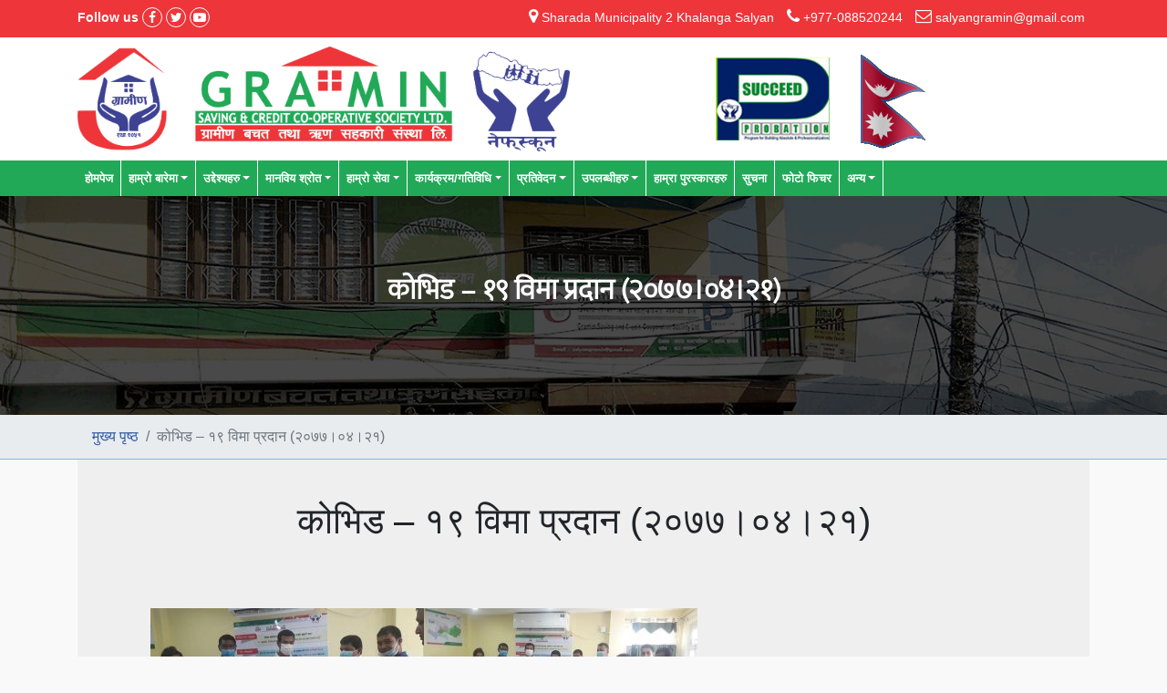

--- FILE ---
content_type: text/html; charset=UTF-8
request_url: https://graminsaccos.org.np/program_activity/%E0%A4%95%E0%A5%8B%E0%A4%AD%E0%A4%BF%E0%A4%A1-%E0%A5%A7%E0%A5%AF-%E0%A4%B5%E0%A4%BF%E0%A4%AE%E0%A4%BE-%E0%A4%AA%E0%A5%8D%E0%A4%B0%E0%A4%A6%E0%A4%BE%E0%A4%A8-%E0%A5%A8%E0%A5%A6%E0%A5%AD/
body_size: 10673
content:
<!doctype html>
<html lang="en">

<head>
  <!-- Required meta tags -->
  <meta charset="utf-8">
  <meta name="viewport" content="width=device-width, initial-scale=1, shrink-to-fit=no">
 <meta  name="simpledcver"  content="eyJ0eXAiOiJKV1QiLCJhbGciOiJIUzI1NiJ9.eyJkb21haW4iOiJncmFtaW5zYWNjb3Mub3JnLm5wIiwiZXhwIjoxNjU1MDc4NDAwfQ.DgFKtkueu9sw7r6dPiRmslBrM73xAu4RNYfTkSC737o">
  <!-- Bootstrap CSS -->
  <link rel="stylesheet" href="https://stackpath.bootstrapcdn.com/bootstrap/4.4.1/css/bootstrap.min.css"
    integrity="sha384-Vkoo8x4CGsO3+Hhxv8T/Q5PaXtkKtu6ug5TOeNV6gBiFeWPGFN9MuhOf23Q9Ifjh" crossorigin="anonymous">
  <!-- fontawesome icon css-->
  <link rel="stylesheet" href="https://stackpath.bootstrapcdn.com/font-awesome/4.7.0/css/font-awesome.min.css">
  <!-- carousel css -->
  <link rel="stylesheet" href="https://graminsaccos.org.np/wp-content/themes/sahakari/assets/css/owl.carousel.min.css">
  <link rel="stylesheet" href="https://graminsaccos.org.np/wp-content/themes/sahakari/assets/css/owl.theme.default.min.css">
  <!-- responsive css -->
  <link rel="stylesheet" href="https://graminsaccos.org.np/wp-content/themes/sahakari/assets/css/app.css">
  <link rel="stylesheet" href="https://graminsaccos.org.np/wp-content/themes/sahakari/assets/css/responsive.css">
  <link rel="stylesheet" href="https://graminsaccos.org.np/wp-content/themes/sahakari/assets/css/new.css">
		<link rel="stylesheet"  href="https://graminsaccos.org.np/wp-content/themes/sahakari/assets/css/lightboxgallery.css">
  <title>ग्रामीण बचत तथा ऋण सहकारी संस्था लि.</title>
  
    <div id="fb-root"></div>
    <script async defer crossorigin="anonymous" src="https://connect.facebook.net/en_GB/sdk.js#xfbml=1&version=v7.0&appId=361197191075825&autoLogAppEvents=1"></script>
	<!-- Global site tag (gtag.js) - Google Analytics -->
<script async src="https://www.googletagmanager.com/gtag/js?id=UA-167961185-1"></script>
<script>
  window.dataLayer = window.dataLayer || [];
  function gtag(){dataLayer.push(arguments);}
  gtag('js', new Date());

  gtag('config', 'UA-167961185-1');
</script>

  <title>कोभिड – १९ विमा प्रदान (२०७७।०४।२१) &#8211; ग्रामीण बचत तथा ऋण सहकारी संस्था लि.</title>
<meta name='robots' content='max-image-preview:large' />
<link rel="alternate" type="application/rss+xml" title="ग्रामीण बचत तथा ऋण सहकारी संस्था लि. &raquo; Feed" href="https://graminsaccos.org.np/feed/" />
<link rel="alternate" type="application/rss+xml" title="ग्रामीण बचत तथा ऋण सहकारी संस्था लि. &raquo; Comments Feed" href="https://graminsaccos.org.np/comments/feed/" />
<script>
window._wpemojiSettings = {"baseUrl":"https:\/\/s.w.org\/images\/core\/emoji\/15.0.3\/72x72\/","ext":".png","svgUrl":"https:\/\/s.w.org\/images\/core\/emoji\/15.0.3\/svg\/","svgExt":".svg","source":{"concatemoji":"https:\/\/graminsaccos.org.np\/wp-includes\/js\/wp-emoji-release.min.js?ver=6.6.4"}};
/*! This file is auto-generated */
!function(i,n){var o,s,e;function c(e){try{var t={supportTests:e,timestamp:(new Date).valueOf()};sessionStorage.setItem(o,JSON.stringify(t))}catch(e){}}function p(e,t,n){e.clearRect(0,0,e.canvas.width,e.canvas.height),e.fillText(t,0,0);var t=new Uint32Array(e.getImageData(0,0,e.canvas.width,e.canvas.height).data),r=(e.clearRect(0,0,e.canvas.width,e.canvas.height),e.fillText(n,0,0),new Uint32Array(e.getImageData(0,0,e.canvas.width,e.canvas.height).data));return t.every(function(e,t){return e===r[t]})}function u(e,t,n){switch(t){case"flag":return n(e,"\ud83c\udff3\ufe0f\u200d\u26a7\ufe0f","\ud83c\udff3\ufe0f\u200b\u26a7\ufe0f")?!1:!n(e,"\ud83c\uddfa\ud83c\uddf3","\ud83c\uddfa\u200b\ud83c\uddf3")&&!n(e,"\ud83c\udff4\udb40\udc67\udb40\udc62\udb40\udc65\udb40\udc6e\udb40\udc67\udb40\udc7f","\ud83c\udff4\u200b\udb40\udc67\u200b\udb40\udc62\u200b\udb40\udc65\u200b\udb40\udc6e\u200b\udb40\udc67\u200b\udb40\udc7f");case"emoji":return!n(e,"\ud83d\udc26\u200d\u2b1b","\ud83d\udc26\u200b\u2b1b")}return!1}function f(e,t,n){var r="undefined"!=typeof WorkerGlobalScope&&self instanceof WorkerGlobalScope?new OffscreenCanvas(300,150):i.createElement("canvas"),a=r.getContext("2d",{willReadFrequently:!0}),o=(a.textBaseline="top",a.font="600 32px Arial",{});return e.forEach(function(e){o[e]=t(a,e,n)}),o}function t(e){var t=i.createElement("script");t.src=e,t.defer=!0,i.head.appendChild(t)}"undefined"!=typeof Promise&&(o="wpEmojiSettingsSupports",s=["flag","emoji"],n.supports={everything:!0,everythingExceptFlag:!0},e=new Promise(function(e){i.addEventListener("DOMContentLoaded",e,{once:!0})}),new Promise(function(t){var n=function(){try{var e=JSON.parse(sessionStorage.getItem(o));if("object"==typeof e&&"number"==typeof e.timestamp&&(new Date).valueOf()<e.timestamp+604800&&"object"==typeof e.supportTests)return e.supportTests}catch(e){}return null}();if(!n){if("undefined"!=typeof Worker&&"undefined"!=typeof OffscreenCanvas&&"undefined"!=typeof URL&&URL.createObjectURL&&"undefined"!=typeof Blob)try{var e="postMessage("+f.toString()+"("+[JSON.stringify(s),u.toString(),p.toString()].join(",")+"));",r=new Blob([e],{type:"text/javascript"}),a=new Worker(URL.createObjectURL(r),{name:"wpTestEmojiSupports"});return void(a.onmessage=function(e){c(n=e.data),a.terminate(),t(n)})}catch(e){}c(n=f(s,u,p))}t(n)}).then(function(e){for(var t in e)n.supports[t]=e[t],n.supports.everything=n.supports.everything&&n.supports[t],"flag"!==t&&(n.supports.everythingExceptFlag=n.supports.everythingExceptFlag&&n.supports[t]);n.supports.everythingExceptFlag=n.supports.everythingExceptFlag&&!n.supports.flag,n.DOMReady=!1,n.readyCallback=function(){n.DOMReady=!0}}).then(function(){return e}).then(function(){var e;n.supports.everything||(n.readyCallback(),(e=n.source||{}).concatemoji?t(e.concatemoji):e.wpemoji&&e.twemoji&&(t(e.twemoji),t(e.wpemoji)))}))}((window,document),window._wpemojiSettings);
</script>

<style id='wp-emoji-styles-inline-css'>

	img.wp-smiley, img.emoji {
		display: inline !important;
		border: none !important;
		box-shadow: none !important;
		height: 1em !important;
		width: 1em !important;
		margin: 0 0.07em !important;
		vertical-align: -0.1em !important;
		background: none !important;
		padding: 0 !important;
	}
</style>
<link rel='stylesheet' id='wp-block-library-css' href='https://graminsaccos.org.np/wp-includes/css/dist/block-library/style.min.css?ver=6.6.4' media='all' />
<style id='wp-block-library-theme-inline-css'>
.wp-block-audio :where(figcaption){color:#555;font-size:13px;text-align:center}.is-dark-theme .wp-block-audio :where(figcaption){color:#ffffffa6}.wp-block-audio{margin:0 0 1em}.wp-block-code{border:1px solid #ccc;border-radius:4px;font-family:Menlo,Consolas,monaco,monospace;padding:.8em 1em}.wp-block-embed :where(figcaption){color:#555;font-size:13px;text-align:center}.is-dark-theme .wp-block-embed :where(figcaption){color:#ffffffa6}.wp-block-embed{margin:0 0 1em}.blocks-gallery-caption{color:#555;font-size:13px;text-align:center}.is-dark-theme .blocks-gallery-caption{color:#ffffffa6}:root :where(.wp-block-image figcaption){color:#555;font-size:13px;text-align:center}.is-dark-theme :root :where(.wp-block-image figcaption){color:#ffffffa6}.wp-block-image{margin:0 0 1em}.wp-block-pullquote{border-bottom:4px solid;border-top:4px solid;color:currentColor;margin-bottom:1.75em}.wp-block-pullquote cite,.wp-block-pullquote footer,.wp-block-pullquote__citation{color:currentColor;font-size:.8125em;font-style:normal;text-transform:uppercase}.wp-block-quote{border-left:.25em solid;margin:0 0 1.75em;padding-left:1em}.wp-block-quote cite,.wp-block-quote footer{color:currentColor;font-size:.8125em;font-style:normal;position:relative}.wp-block-quote.has-text-align-right{border-left:none;border-right:.25em solid;padding-left:0;padding-right:1em}.wp-block-quote.has-text-align-center{border:none;padding-left:0}.wp-block-quote.is-large,.wp-block-quote.is-style-large,.wp-block-quote.is-style-plain{border:none}.wp-block-search .wp-block-search__label{font-weight:700}.wp-block-search__button{border:1px solid #ccc;padding:.375em .625em}:where(.wp-block-group.has-background){padding:1.25em 2.375em}.wp-block-separator.has-css-opacity{opacity:.4}.wp-block-separator{border:none;border-bottom:2px solid;margin-left:auto;margin-right:auto}.wp-block-separator.has-alpha-channel-opacity{opacity:1}.wp-block-separator:not(.is-style-wide):not(.is-style-dots){width:100px}.wp-block-separator.has-background:not(.is-style-dots){border-bottom:none;height:1px}.wp-block-separator.has-background:not(.is-style-wide):not(.is-style-dots){height:2px}.wp-block-table{margin:0 0 1em}.wp-block-table td,.wp-block-table th{word-break:normal}.wp-block-table :where(figcaption){color:#555;font-size:13px;text-align:center}.is-dark-theme .wp-block-table :where(figcaption){color:#ffffffa6}.wp-block-video :where(figcaption){color:#555;font-size:13px;text-align:center}.is-dark-theme .wp-block-video :where(figcaption){color:#ffffffa6}.wp-block-video{margin:0 0 1em}:root :where(.wp-block-template-part.has-background){margin-bottom:0;margin-top:0;padding:1.25em 2.375em}
</style>
<style id='classic-theme-styles-inline-css'>
/*! This file is auto-generated */
.wp-block-button__link{color:#fff;background-color:#32373c;border-radius:9999px;box-shadow:none;text-decoration:none;padding:calc(.667em + 2px) calc(1.333em + 2px);font-size:1.125em}.wp-block-file__button{background:#32373c;color:#fff;text-decoration:none}
</style>
<style id='global-styles-inline-css'>
:root{--wp--preset--aspect-ratio--square: 1;--wp--preset--aspect-ratio--4-3: 4/3;--wp--preset--aspect-ratio--3-4: 3/4;--wp--preset--aspect-ratio--3-2: 3/2;--wp--preset--aspect-ratio--2-3: 2/3;--wp--preset--aspect-ratio--16-9: 16/9;--wp--preset--aspect-ratio--9-16: 9/16;--wp--preset--color--black: #000000;--wp--preset--color--cyan-bluish-gray: #abb8c3;--wp--preset--color--white: #FFF;--wp--preset--color--pale-pink: #f78da7;--wp--preset--color--vivid-red: #cf2e2e;--wp--preset--color--luminous-vivid-orange: #ff6900;--wp--preset--color--luminous-vivid-amber: #fcb900;--wp--preset--color--light-green-cyan: #7bdcb5;--wp--preset--color--vivid-green-cyan: #00d084;--wp--preset--color--pale-cyan-blue: #8ed1fc;--wp--preset--color--vivid-cyan-blue: #0693e3;--wp--preset--color--vivid-purple: #9b51e0;--wp--preset--color--primary: #0073a8;--wp--preset--color--secondary: #005075;--wp--preset--color--dark-gray: #111;--wp--preset--color--light-gray: #767676;--wp--preset--gradient--vivid-cyan-blue-to-vivid-purple: linear-gradient(135deg,rgba(6,147,227,1) 0%,rgb(155,81,224) 100%);--wp--preset--gradient--light-green-cyan-to-vivid-green-cyan: linear-gradient(135deg,rgb(122,220,180) 0%,rgb(0,208,130) 100%);--wp--preset--gradient--luminous-vivid-amber-to-luminous-vivid-orange: linear-gradient(135deg,rgba(252,185,0,1) 0%,rgba(255,105,0,1) 100%);--wp--preset--gradient--luminous-vivid-orange-to-vivid-red: linear-gradient(135deg,rgba(255,105,0,1) 0%,rgb(207,46,46) 100%);--wp--preset--gradient--very-light-gray-to-cyan-bluish-gray: linear-gradient(135deg,rgb(238,238,238) 0%,rgb(169,184,195) 100%);--wp--preset--gradient--cool-to-warm-spectrum: linear-gradient(135deg,rgb(74,234,220) 0%,rgb(151,120,209) 20%,rgb(207,42,186) 40%,rgb(238,44,130) 60%,rgb(251,105,98) 80%,rgb(254,248,76) 100%);--wp--preset--gradient--blush-light-purple: linear-gradient(135deg,rgb(255,206,236) 0%,rgb(152,150,240) 100%);--wp--preset--gradient--blush-bordeaux: linear-gradient(135deg,rgb(254,205,165) 0%,rgb(254,45,45) 50%,rgb(107,0,62) 100%);--wp--preset--gradient--luminous-dusk: linear-gradient(135deg,rgb(255,203,112) 0%,rgb(199,81,192) 50%,rgb(65,88,208) 100%);--wp--preset--gradient--pale-ocean: linear-gradient(135deg,rgb(255,245,203) 0%,rgb(182,227,212) 50%,rgb(51,167,181) 100%);--wp--preset--gradient--electric-grass: linear-gradient(135deg,rgb(202,248,128) 0%,rgb(113,206,126) 100%);--wp--preset--gradient--midnight: linear-gradient(135deg,rgb(2,3,129) 0%,rgb(40,116,252) 100%);--wp--preset--font-size--small: 19.5px;--wp--preset--font-size--medium: 20px;--wp--preset--font-size--large: 36.5px;--wp--preset--font-size--x-large: 42px;--wp--preset--font-size--normal: 22px;--wp--preset--font-size--huge: 49.5px;--wp--preset--spacing--20: 0.44rem;--wp--preset--spacing--30: 0.67rem;--wp--preset--spacing--40: 1rem;--wp--preset--spacing--50: 1.5rem;--wp--preset--spacing--60: 2.25rem;--wp--preset--spacing--70: 3.38rem;--wp--preset--spacing--80: 5.06rem;--wp--preset--shadow--natural: 6px 6px 9px rgba(0, 0, 0, 0.2);--wp--preset--shadow--deep: 12px 12px 50px rgba(0, 0, 0, 0.4);--wp--preset--shadow--sharp: 6px 6px 0px rgba(0, 0, 0, 0.2);--wp--preset--shadow--outlined: 6px 6px 0px -3px rgba(255, 255, 255, 1), 6px 6px rgba(0, 0, 0, 1);--wp--preset--shadow--crisp: 6px 6px 0px rgba(0, 0, 0, 1);}:where(.is-layout-flex){gap: 0.5em;}:where(.is-layout-grid){gap: 0.5em;}body .is-layout-flex{display: flex;}.is-layout-flex{flex-wrap: wrap;align-items: center;}.is-layout-flex > :is(*, div){margin: 0;}body .is-layout-grid{display: grid;}.is-layout-grid > :is(*, div){margin: 0;}:where(.wp-block-columns.is-layout-flex){gap: 2em;}:where(.wp-block-columns.is-layout-grid){gap: 2em;}:where(.wp-block-post-template.is-layout-flex){gap: 1.25em;}:where(.wp-block-post-template.is-layout-grid){gap: 1.25em;}.has-black-color{color: var(--wp--preset--color--black) !important;}.has-cyan-bluish-gray-color{color: var(--wp--preset--color--cyan-bluish-gray) !important;}.has-white-color{color: var(--wp--preset--color--white) !important;}.has-pale-pink-color{color: var(--wp--preset--color--pale-pink) !important;}.has-vivid-red-color{color: var(--wp--preset--color--vivid-red) !important;}.has-luminous-vivid-orange-color{color: var(--wp--preset--color--luminous-vivid-orange) !important;}.has-luminous-vivid-amber-color{color: var(--wp--preset--color--luminous-vivid-amber) !important;}.has-light-green-cyan-color{color: var(--wp--preset--color--light-green-cyan) !important;}.has-vivid-green-cyan-color{color: var(--wp--preset--color--vivid-green-cyan) !important;}.has-pale-cyan-blue-color{color: var(--wp--preset--color--pale-cyan-blue) !important;}.has-vivid-cyan-blue-color{color: var(--wp--preset--color--vivid-cyan-blue) !important;}.has-vivid-purple-color{color: var(--wp--preset--color--vivid-purple) !important;}.has-black-background-color{background-color: var(--wp--preset--color--black) !important;}.has-cyan-bluish-gray-background-color{background-color: var(--wp--preset--color--cyan-bluish-gray) !important;}.has-white-background-color{background-color: var(--wp--preset--color--white) !important;}.has-pale-pink-background-color{background-color: var(--wp--preset--color--pale-pink) !important;}.has-vivid-red-background-color{background-color: var(--wp--preset--color--vivid-red) !important;}.has-luminous-vivid-orange-background-color{background-color: var(--wp--preset--color--luminous-vivid-orange) !important;}.has-luminous-vivid-amber-background-color{background-color: var(--wp--preset--color--luminous-vivid-amber) !important;}.has-light-green-cyan-background-color{background-color: var(--wp--preset--color--light-green-cyan) !important;}.has-vivid-green-cyan-background-color{background-color: var(--wp--preset--color--vivid-green-cyan) !important;}.has-pale-cyan-blue-background-color{background-color: var(--wp--preset--color--pale-cyan-blue) !important;}.has-vivid-cyan-blue-background-color{background-color: var(--wp--preset--color--vivid-cyan-blue) !important;}.has-vivid-purple-background-color{background-color: var(--wp--preset--color--vivid-purple) !important;}.has-black-border-color{border-color: var(--wp--preset--color--black) !important;}.has-cyan-bluish-gray-border-color{border-color: var(--wp--preset--color--cyan-bluish-gray) !important;}.has-white-border-color{border-color: var(--wp--preset--color--white) !important;}.has-pale-pink-border-color{border-color: var(--wp--preset--color--pale-pink) !important;}.has-vivid-red-border-color{border-color: var(--wp--preset--color--vivid-red) !important;}.has-luminous-vivid-orange-border-color{border-color: var(--wp--preset--color--luminous-vivid-orange) !important;}.has-luminous-vivid-amber-border-color{border-color: var(--wp--preset--color--luminous-vivid-amber) !important;}.has-light-green-cyan-border-color{border-color: var(--wp--preset--color--light-green-cyan) !important;}.has-vivid-green-cyan-border-color{border-color: var(--wp--preset--color--vivid-green-cyan) !important;}.has-pale-cyan-blue-border-color{border-color: var(--wp--preset--color--pale-cyan-blue) !important;}.has-vivid-cyan-blue-border-color{border-color: var(--wp--preset--color--vivid-cyan-blue) !important;}.has-vivid-purple-border-color{border-color: var(--wp--preset--color--vivid-purple) !important;}.has-vivid-cyan-blue-to-vivid-purple-gradient-background{background: var(--wp--preset--gradient--vivid-cyan-blue-to-vivid-purple) !important;}.has-light-green-cyan-to-vivid-green-cyan-gradient-background{background: var(--wp--preset--gradient--light-green-cyan-to-vivid-green-cyan) !important;}.has-luminous-vivid-amber-to-luminous-vivid-orange-gradient-background{background: var(--wp--preset--gradient--luminous-vivid-amber-to-luminous-vivid-orange) !important;}.has-luminous-vivid-orange-to-vivid-red-gradient-background{background: var(--wp--preset--gradient--luminous-vivid-orange-to-vivid-red) !important;}.has-very-light-gray-to-cyan-bluish-gray-gradient-background{background: var(--wp--preset--gradient--very-light-gray-to-cyan-bluish-gray) !important;}.has-cool-to-warm-spectrum-gradient-background{background: var(--wp--preset--gradient--cool-to-warm-spectrum) !important;}.has-blush-light-purple-gradient-background{background: var(--wp--preset--gradient--blush-light-purple) !important;}.has-blush-bordeaux-gradient-background{background: var(--wp--preset--gradient--blush-bordeaux) !important;}.has-luminous-dusk-gradient-background{background: var(--wp--preset--gradient--luminous-dusk) !important;}.has-pale-ocean-gradient-background{background: var(--wp--preset--gradient--pale-ocean) !important;}.has-electric-grass-gradient-background{background: var(--wp--preset--gradient--electric-grass) !important;}.has-midnight-gradient-background{background: var(--wp--preset--gradient--midnight) !important;}.has-small-font-size{font-size: var(--wp--preset--font-size--small) !important;}.has-medium-font-size{font-size: var(--wp--preset--font-size--medium) !important;}.has-large-font-size{font-size: var(--wp--preset--font-size--large) !important;}.has-x-large-font-size{font-size: var(--wp--preset--font-size--x-large) !important;}
:where(.wp-block-post-template.is-layout-flex){gap: 1.25em;}:where(.wp-block-post-template.is-layout-grid){gap: 1.25em;}
:where(.wp-block-columns.is-layout-flex){gap: 2em;}:where(.wp-block-columns.is-layout-grid){gap: 2em;}
:root :where(.wp-block-pullquote){font-size: 1.5em;line-height: 1.6;}
</style>
<link rel='stylesheet' id='twentynineteen-style-css' href='https://graminsaccos.org.np/wp-content/themes/sahakari/style.css?ver=6.6.4' media='all' />
<link rel='stylesheet' id='twentynineteen-print-style-css' href='https://graminsaccos.org.np/wp-content/themes/sahakari/print.css?ver=6.6.4' media='print' />
<link rel="https://api.w.org/" href="https://graminsaccos.org.np/wp-json/" /><link rel="alternate" title="JSON" type="application/json" href="https://graminsaccos.org.np/wp-json/wp/v2/program_activity/754" /><link rel="EditURI" type="application/rsd+xml" title="RSD" href="https://graminsaccos.org.np/xmlrpc.php?rsd" />
<meta name="generator" content="WordPress 6.6.4" />
<link rel="canonical" href="https://graminsaccos.org.np/program_activity/%e0%a4%95%e0%a5%8b%e0%a4%ad%e0%a4%bf%e0%a4%a1-%e0%a5%a7%e0%a5%af-%e0%a4%b5%e0%a4%bf%e0%a4%ae%e0%a4%be-%e0%a4%aa%e0%a5%8d%e0%a4%b0%e0%a4%a6%e0%a4%be%e0%a4%a8-%e0%a5%a8%e0%a5%a6%e0%a5%ad/" />
<link rel='shortlink' href='https://graminsaccos.org.np/?p=754' />
<link rel="alternate" title="oEmbed (JSON)" type="application/json+oembed" href="https://graminsaccos.org.np/wp-json/oembed/1.0/embed?url=https%3A%2F%2Fgraminsaccos.org.np%2Fprogram_activity%2F%25e0%25a4%2595%25e0%25a5%258b%25e0%25a4%25ad%25e0%25a4%25bf%25e0%25a4%25a1-%25e0%25a5%25a7%25e0%25a5%25af-%25e0%25a4%25b5%25e0%25a4%25bf%25e0%25a4%25ae%25e0%25a4%25be-%25e0%25a4%25aa%25e0%25a5%258d%25e0%25a4%25b0%25e0%25a4%25a6%25e0%25a4%25be%25e0%25a4%25a8-%25e0%25a5%25a8%25e0%25a5%25a6%25e0%25a5%25ad%2F" />
<link rel="alternate" title="oEmbed (XML)" type="text/xml+oembed" href="https://graminsaccos.org.np/wp-json/oembed/1.0/embed?url=https%3A%2F%2Fgraminsaccos.org.np%2Fprogram_activity%2F%25e0%25a4%2595%25e0%25a5%258b%25e0%25a4%25ad%25e0%25a4%25bf%25e0%25a4%25a1-%25e0%25a5%25a7%25e0%25a5%25af-%25e0%25a4%25b5%25e0%25a4%25bf%25e0%25a4%25ae%25e0%25a4%25be-%25e0%25a4%25aa%25e0%25a5%258d%25e0%25a4%25b0%25e0%25a4%25a6%25e0%25a4%25be%25e0%25a4%25a8-%25e0%25a5%25a8%25e0%25a5%25a6%25e0%25a5%25ad%2F&#038;format=xml" />
<style>.recentcomments a{display:inline !important;padding:0 !important;margin:0 !important;}</style><link rel="icon" href="https://graminsaccos.org.np/wp-content/uploads/2020/05/cropped-fulllogo-1-32x32.png" sizes="32x32" />
<link rel="icon" href="https://graminsaccos.org.np/wp-content/uploads/2020/05/cropped-fulllogo-1-192x192.png" sizes="192x192" />
<link rel="apple-touch-icon" href="https://graminsaccos.org.np/wp-content/uploads/2020/05/cropped-fulllogo-1-180x180.png" />
<meta name="msapplication-TileImage" content="https://graminsaccos.org.np/wp-content/uploads/2020/05/cropped-fulllogo-1-270x270.png" />
</head>

<body>
	<div id="gg-screen"></div>
	<div class="top-menu">
		<div class="container">
			<div class="row">
			<div class="col-sm-3">
				<div class="top-right-up">
            <ul class="social">
              <span>Follow us</span>
              <li><a href="https://www.facebook.com/Gramin-Saccos-107812297378776/"><i class="fa fa-facebook" aria-hidden="true"></i></a></li>
              <li><a href=""><i class="fa fa-twitter" aria-hidden="true"></i></a></li>
              <li><a href=""><i class="fa fa-youtube-play" aria-hidden="true"></i></a></li>
            </ul>
          </div>
			</div>
			<div class="col-sm-9">
				
          <div class="top-right-down">
            <ul>
<!-- 				<marquee direction = "right"> -->
              <li><i class="fa fa-map-marker" aria-hidden="true"></i> Sharada Municipality 2 Khalanga Salyan</li>
              <li><i class="fa fa-phone" aria-hidden="true"></i> +977-088520244</li>
				 <li><i class="fa fa-envelope-o" aria-hidden="true"></i> <a href="/cdn-cgi/l/email-protection" class="__cf_email__" data-cfemail="2b584a47524a454c594a4642456b4c464a424705484446">[email&#160;protected]</a></li>
<!-- 					</marquee> -->
            </ul>
          </div>
			</div>
		</div>
		</div>
	</div>
  <div class="top-bar">
    <div class="container">
      <div class="row">
        <div class="col-sm-6">
                  <a href="https://graminsaccos.org.np"><img src="https://graminsaccos.org.np/wp-content/uploads/2020/05/cropped-fulllogo.png" alt="ग्रामीण बचत तथा ऋण सहकारी संस्था लि." /></a>
                </div>
		  <div class="col-sm-6 my-auto">
			  <div class="row">
				  <div class="col-6 text-right my-auto">
					  <a href="https://graminsaccos.org.np"><img style=" width: 125px;" src="https://graminsaccos.org.np/wp-content/uploads/2020/05/brand.png" alt="ग्रामीण बचत तथा ऋण सहकारी संस्था लि." /></a>
				  </div>
				  <div class="col-6 text-left my-auto">
					  <a href="https://graminsaccos.org.np"><img style="width:80px;" src="https://graminsaccos.org.np/wp-content/uploads/2020/05/nepal.gif" alt="ग्रामीण बचत तथा ऋण सहकारी संस्था लि." /></a>
				  </div>
			  </div>
		  </div>
      </div>
    </div>
  </div>
  <nav class="navbar navbar-expand-lg navbar-light bg-red">
    <div class="container">
      <button class="navbar-toggler" type="button" data-toggle="collapse" data-target="#navbarSupportedContent"
        aria-controls="navbarSupportedContent" aria-expanded="false" aria-label="Toggle navigation">
        <span class="navbar-toggler-icon"></span>
      </button>

      <div class="collapse navbar-collapse" id="navbarSupportedContent">
      <ul id="menu-top-menu-header" class="navbar-nav mr-auto"><li id="menu-item-293" class="menu-item menu-item-type-post_type menu-item-object-page menu-item-home menu-item-293 nav-item"><a href="https://graminsaccos.org.np/" class="nav-link">होमपेज</a></li>
<li id="menu-item-291" class="menu-item menu-item-type-post_type menu-item-object-page menu-item-has-children menu-item-291 nav-item dropdown"><a href="#" class="nav-link dropdown-toggle" data-toggle="dropdown" id="navbar-dropdown-menu-link-291" aria-haspopup="true" aria-expanded="false">हाम्रो बारेमा</a>
<div  class="sub-menu dropdown-menu" aria-labelledby="navbar-dropdown-menu-link-291">
<a href="https://graminsaccos.org.np/%e0%a4%aa%e0%a5%83%e0%a4%b7%e0%a5%8d%e0%a4%a0-%e0%a4%ad%e0%a5%82%e0%a4%ae%e0%a4%bf/" class="dropdown-item" id="menu-item-425">पृष्ठ भूमि</a><a href="https://graminsaccos.org.np/%e0%a4%aa%e0%a4%b0%e0%a4%bf%e0%a4%95%e0%a4%b2%e0%a5%8d%e0%a4%aa%e0%a4%a8%e0%a4%be/" class="dropdown-item" id="menu-item-424">परिकल्पना</a><a href="https://graminsaccos.org.np/%e0%a4%a7%e0%a5%8d%e0%a4%af%e0%a5%87%e0%a4%af/" class="dropdown-item" id="menu-item-423">ध्येय</a><a href="https://graminsaccos.org.np/%e0%a4%b2%e0%a4%95%e0%a5%8d%e0%a4%b7%e0%a5%8d%e0%a4%af/" class="dropdown-item" id="menu-item-422">लक्ष्य</a><a href="https://graminsaccos.org.np/%e0%a4%86%e0%a4%ac%e0%a4%a6%e0%a5%8d%e0%a4%a7%e0%a4%a4%e0%a4%be/" class="dropdown-item" id="menu-item-428">आबद्धता</a></div>
</li>
<li id="menu-item-294" class="menu-item menu-item-type-taxonomy menu-item-object-category menu-item-has-children menu-item-294 nav-item dropdown"><a href="#" class="nav-link dropdown-toggle" data-toggle="dropdown" id="navbar-dropdown-menu-link-294" aria-haspopup="true" aria-expanded="false">उद्देश्यहरु</a>
<div  class="sub-menu dropdown-menu" aria-labelledby="navbar-dropdown-menu-link-294">
<a href="https://graminsaccos.org.np/2020/05/11/216/" class="dropdown-item" id="menu-item-295">अल्पकालिन उद्देश्य</a><a href="https://graminsaccos.org.np/2020/05/11/218/" class="dropdown-item" id="menu-item-296">दीर्घकालिन उद्देश्य</a></div>
</li>
<li id="menu-item-429" class="menu-item menu-item-type-custom menu-item-object-custom menu-item-has-children menu-item-429 nav-item dropdown"><a href="#" class="nav-link dropdown-toggle" data-toggle="dropdown" id="navbar-dropdown-menu-link-429" aria-haspopup="true" aria-expanded="false">मानविय श्राेत</a>
<div  class="sub-menu dropdown-menu" aria-labelledby="navbar-dropdown-menu-link-429">
<a href="https://graminsaccos.org.np/%e0%a4%b8%e0%a4%82%e0%a4%9a%e0%a4%be%e0%a4%b2%e0%a4%95-%e0%a4%b8%e0%a4%ae%e0%a4%bf%e0%a4%a4%e0%a4%bf/" class="dropdown-item" id="menu-item-436">संचालक समिति</a><a href="https://graminsaccos.org.np/%e0%a4%b2%e0%a5%87%e0%a4%96%e0%a4%be-%e0%a4%b8%e0%a5%81%e0%a4%aa%e0%a4%b0%e0%a4%bf%e0%a4%b5%e0%a5%87%e0%a4%95%e0%a5%8d%e0%a4%b7%e0%a4%a3-%e0%a4%b8%e0%a4%ae%e0%a4%bf%e0%a4%a4%e0%a4%bf/" class="dropdown-item" id="menu-item-435">लेखा सुपरिवेक्षण समिति</a><a href="https://graminsaccos.org.np/%e0%a4%8b%e0%a4%a3-%e0%a4%89%e0%a4%aa%e0%a4%b8%e0%a4%ae%e0%a4%bf%e0%a4%a4%e0%a4%bf/" class="dropdown-item" id="menu-item-434">ऋण उपसमिति</a><a href="https://graminsaccos.org.np/%e0%a4%b6%e0%a4%bf%e0%a4%95%e0%a5%8d%e0%a4%b7%e0%a4%be-%e0%a4%89%e0%a4%aa%e0%a4%b8%e0%a4%ae%e0%a4%bf%e0%a4%a4%e0%a4%bf/" class="dropdown-item" id="menu-item-433">शिक्षा उपसमिति</a><a href="https://graminsaccos.org.np/%e0%a4%b8%e0%a5%87%e0%a4%b5%e0%a4%be-%e0%a4%95%e0%a5%87%e0%a4%a8%e0%a5%8d%e0%a4%a6%e0%a5%8d%e0%a4%b0/" class="dropdown-item" id="menu-item-432">सेवा केन्द्र</a><a href="https://graminsaccos.org.np/%e0%a4%95%e0%a4%b0%e0%a5%8d%e0%a4%ae%e0%a4%9a%e0%a4%be%e0%a4%b0%e0%a5%80-%e0%a4%aa%e0%a4%b0%e0%a4%bf%e0%a4%b5%e0%a4%be%e0%a4%b0/" class="dropdown-item" id="menu-item-431">कर्मचारी परिवार</a><a href="https://graminsaccos.org.np/%e0%a4%a8%e0%a4%bf%e0%a4%a4%e0%a5%80-%e0%a4%a4%e0%a4%a5%e0%a4%be-%e0%a4%95%e0%a4%be%e0%a4%b0%e0%a5%8d%e0%a4%af%e0%a4%b5%e0%a4%bf%e0%a4%a7%e0%a4%bf/" class="dropdown-item" id="menu-item-430">निती तथा कार्यविधि</a></div>
</li>
<li id="menu-item-330" class="menu-item menu-item-type-custom menu-item-object-custom menu-item-has-children menu-item-330 nav-item dropdown"><a href="#" class="nav-link dropdown-toggle" data-toggle="dropdown" id="navbar-dropdown-menu-link-330" aria-haspopup="true" aria-expanded="false">हाम्रो सेवा</a>
<div  class="sub-menu dropdown-menu" aria-labelledby="navbar-dropdown-menu-link-330">
<a href="https://graminsaccos.org.np/service/%e0%a4%ac%e0%a4%9a%e0%a4%a4-%e0%a4%b8%e0%a5%87%e0%a4%b5%e0%a4%be/" class="dropdown-item" id="menu-item-441">बचत सेवा</a><a href="https://graminsaccos.org.np/service/%e0%a4%8b%e0%a4%a3-%e0%a4%b8%e0%a5%87%e0%a4%b5%e0%a4%be/" class="dropdown-item" id="menu-item-440">ऋण सेवा</a><a href="https://graminsaccos.org.np/service/%e0%a4%b0%e0%a5%87%e0%a4%ae%e0%a4%bf%e0%a4%9f%e0%a4%be%e0%a4%a8%e0%a5%8d%e0%a4%b8/" class="dropdown-item" id="menu-item-439">रेमिटान्स</a><a href="https://graminsaccos.org.np/service/%e0%a4%b8%e0%a4%a6%e0%a4%b8%e0%a5%8d%e0%a4%af-%e0%a4%b0%e0%a4%be%e0%a4%b9%e0%a4%a4-%e0%a4%b5%e0%a4%bf%e0%a4%a4%e0%a4%b0%e0%a4%a3/" class="dropdown-item" id="menu-item-438">सदस्य राहत वितरण</a><a href="https://graminsaccos.org.np/service/%e0%a4%b8%e0%a4%a6%e0%a4%b8%e0%a5%8d%e0%a4%af-%e0%a4%a6%e0%a5%81%e0%a4%b0%e0%a5%8d%e0%a4%98%e0%a4%9f%e0%a4%a8%e0%a4%be-%e0%a4%b5%e0%a4%bf%e0%a4%ae%e0%a4%be/" class="dropdown-item" id="menu-item-437">सदस्य दुर्घटना विमा</a></div>
</li>
<li id="menu-item-331" class="menu-item menu-item-type-custom menu-item-object-custom menu-item-has-children menu-item-331 nav-item dropdown"><a href="#" class="nav-link dropdown-toggle" data-toggle="dropdown" id="navbar-dropdown-menu-link-331" aria-haspopup="true" aria-expanded="false">कार्यक्रम/गतिविधि</a>
<div  class="sub-menu dropdown-menu" aria-labelledby="navbar-dropdown-menu-link-331">
<a href="https://graminsaccos.org.np/%e0%a4%95%e0%a4%be%e0%a4%b0%e0%a5%8d%e0%a4%af%e0%a4%95%e0%a5%8d%e0%a4%b0%e0%a4%ae/" class="dropdown-item" id="menu-item-465">कार्यक्रम</a><a href="https://graminsaccos.org.np/%e0%a4%97%e0%a4%a4%e0%a4%bf%e0%a4%b5%e0%a4%bf%e0%a4%a7%e0%a4%bf/" class="dropdown-item" id="menu-item-472">गतिविधि</a></div>
</li>
<li id="menu-item-442" class="menu-item menu-item-type-taxonomy menu-item-object-category menu-item-has-children menu-item-442 nav-item dropdown"><a href="#" class="nav-link dropdown-toggle" data-toggle="dropdown" id="navbar-dropdown-menu-link-442" aria-haspopup="true" aria-expanded="false">प्रतिवेदन</a>
<div  class="sub-menu dropdown-menu" aria-labelledby="navbar-dropdown-menu-link-442">
<a href="https://graminsaccos.org.np/reports_type/pearls-report/" class="dropdown-item" id="menu-item-1129">पर्ल्स प्रतिवेदन</a><a href="https://graminsaccos.org.np/reports_type/monthly-report/" class="dropdown-item" id="menu-item-1130">मासिक प्रतिवेदन</a><a href="https://graminsaccos.org.np/reports_type/yearly-report/" class="dropdown-item" id="menu-item-1131">वार्षिक प्रतिवेदन</a></div>
</li>
<li id="menu-item-445" class="menu-item menu-item-type-taxonomy menu-item-object-category menu-item-has-children menu-item-445 nav-item dropdown"><a href="#" class="nav-link dropdown-toggle" data-toggle="dropdown" id="navbar-dropdown-menu-link-445" aria-haspopup="true" aria-expanded="false">उपलब्धीहरु</a>
<div  class="sub-menu dropdown-menu" aria-labelledby="navbar-dropdown-menu-link-445">
<a href="https://graminsaccos.org.np/2020/05/11/226/" class="dropdown-item" id="menu-item-448">कृषि</a><a href="https://graminsaccos.org.np/2020/05/11/228/" class="dropdown-item" id="menu-item-447">व्यापार</a><a href="https://graminsaccos.org.np/2020/05/11/230/" class="dropdown-item" id="menu-item-446">घरेलु उद्योग</a></div>
</li>
<li id="menu-item-457" class="menu-item menu-item-type-post_type menu-item-object-page menu-item-457 nav-item"><a href="https://graminsaccos.org.np/%e0%a4%b9%e0%a4%be%e0%a4%ae%e0%a5%8d%e0%a4%b0%e0%a4%be-%e0%a4%aa%e0%a5%81%e0%a4%b0%e0%a4%b8%e0%a5%8d%e0%a4%95%e0%a4%be%e0%a4%b0%e0%a4%b9%e0%a4%b0%e0%a5%81/" class="nav-link">हाम्रा पुरस्कारहरु</a></li>
<li id="menu-item-471" class="menu-item menu-item-type-post_type menu-item-object-page menu-item-471 nav-item"><a href="https://graminsaccos.org.np/%e0%a4%b8%e0%a5%81%e0%a4%9a%e0%a4%a8%e0%a4%be/" class="nav-link">सुचना</a></li>
<li id="menu-item-328" class="menu-item menu-item-type-custom menu-item-object-custom menu-item-328 nav-item"><a href="https://graminsaccos.org.np/gallery/" class="nav-link">फोटो फिचर</a></li>
<li id="menu-item-477" class="menu-item menu-item-type-custom menu-item-object-custom menu-item-has-children menu-item-477 nav-item dropdown"><a href="#" class="nav-link dropdown-toggle" data-toggle="dropdown" id="navbar-dropdown-menu-link-477" aria-haspopup="true" aria-expanded="false">अन्य</a>
<div  class="sub-menu dropdown-menu" aria-labelledby="navbar-dropdown-menu-link-477">
<a href="https://graminsaccos.org.np/calendar/" class="dropdown-item" id="menu-item-476">क्यालेन्डर</a><a href="https://graminsaccos.org.np/contact/" class="dropdown-item" id="menu-item-166">तपाईको बिचार</a></div>
</li>
</ul>        <!-- <ul class="navbar-nav m-auto">
          <li class="nav-item">
            <a class="nav-link" href="https://graminsaccos.org.np/">मुख्य पृष्ठ <span class="sr-only">(current)</span></a>
          </li>
          <li class="nav-item">
            <a class="nav-link" href="#">हाम्रो बारेमा</a>
          </li>
          <li class="nav-item">
            <a class="nav-link" href="#">कर्जा योजनाहरु</a>
          </li>
          <li class="nav-item">
            <a class="nav-link" href="#">बचत योजनाहरु</a>
          </li>
          <li class="nav-item">
            <a class="nav-link" href="#">तथ्याङ्क</a>
          </li>
          <li class="nav-item">
            <a class="nav-link" href="#">सुचनाहरु</a>
          </li>
          <li class="nav-item">
            <a class="nav-link" href="#">तस्बिरहरु</a>
          </li>
          <li class="nav-item">
            <a class="nav-link" href="#">समपर्क</a>
          </li>
        </ul> -->
      </div>
    </div>
  </nav><section class="banner-about" 
 
style="background-image: url('https://graminsaccos.org.np/wp-content/uploads/2020/05/aaaaaaaaaaaaa.png')"
>
        <div class="container">
          <div class="banner-content">
            <p>कोभिड – १९ विमा प्रदान (२०७७।०४।२१)</p>
          </div>
        </div>
      </section>
      <nav class="bottom-nav" aria-label="breadcrumb">
          <div class="container">
            <ol class="breadcrumb">
                <li class="breadcrumb-item"><a href="https://graminsaccos.org.np/">मुख्य पृष्ठ</a></li>
                <li class="breadcrumb-item active" aria-current="page">कोभिड – १९ विमा प्रदान (२०७७।०४।२१)</li>
              </ol>
          </div>
      </nav>
<div class="singlepage-content">
		          <div class="container">
				<div class="single-innerpage">
					<h1>कोभिड – १९ विमा प्रदान (२०७७।०४।२१)</h1>
					
					<div class="image">
                        					</div>
					<div class="pg">
						<p><img fetchpriority="high" decoding="async" class="alignnone size-medium wp-image-752" src="https://graminsaccos.org.np/wp-content/uploads/2020/08/111-300x169.jpg" alt="" width="300" height="169" /><img decoding="async" class="alignnone size-medium wp-image-755" src="https://graminsaccos.org.np/wp-content/uploads/2020/08/112-1-300x169.jpg" alt="" width="300" height="169" /></p>
<p><span class="oi732d6d ik7dh3pa d2edcug0 qv66sw1b c1et5uql a8c37x1j muag1w35 ew0dbk1b jq4qci2q a3bd9o3v knj5qynh oo9gr5id hzawbc8m" dir="auto">यस संस्थाका सदस्य श्री भिम बहादुर रोका कोभिड 19 बाट संक्रमित भई हाल सो रोगबाट मुक्त भएको समाचार प्राप्त हुँदा हामी हर्षित भएका छौ । संस्थाले आफ्ना सदस्यहरुको जिउ ज्यानको जोखिमलाई मध्यनजर गरि मिति 2077/02/07 गते कोभिड 19 को म्यादी बिमा गरिए बमोजिम NLG बिमा कम्पनीबाट बिमा बापत रकम रु ५००००/ (पचास हजार) उहाँलाई संस्थाका उपाध्यक्ष श्री सुगन्ध कुमार श्रेष्ठबाट संस्थाको कार्यालयमा उपलब्ध गराईयो ।</span></p>
						<div class="gg-box mt-5">


												</div>
					</div>
										
					
					
					
					
					
                    <div class="fb-comments" data-href="https://graminsaccos.org.np/program_activity/%e0%a4%95%e0%a5%8b%e0%a4%ad%e0%a4%bf%e0%a4%a1-%e0%a5%a7%e0%a5%af-%e0%a4%b5%e0%a4%bf%e0%a4%ae%e0%a4%be-%e0%a4%aa%e0%a5%8d%e0%a4%b0%e0%a4%a6%e0%a4%be%e0%a4%a8-%e0%a5%a8%e0%a5%a6%e0%a5%ad/" data-numposts="5" data-width="100%"></div>
                </div>
			   
			</div>
		      </div>

<div class="map">
    
	<iframe src="https://www.google.com/maps/embed?pb=!1m10!1m8!1m3!1d7020.708532297427!2d82.16402029999999!3d28.378366!3m2!1i1024!2i768!4f13.1!5e0!3m2!1sen!2snp!4v1590645907932!5m2!1sen!2snp" width="100%" height="450" frameborder="0" style="border:0;" allowfullscreen="" aria-hidden="false" tabindex="0"></iframe>
  </div>
  <div class="footer-top">
    <div class="container">
      <div class="row">
        <div class="col-md-3 right-line">
          <h1>Quick Links</h1>
          <ul class="footer-left">
            <li><a href="https://graminsaccos.org.np">होमपेज </a></li>
            <li><a href="https://graminsaccos.org.np/unicodeconveter/">युनिकोडमा कन्भर्ट</a></li>
            <li><a target="_blank" href="https://www.nepalbank.com.np/forex.html">विदेशी मुद्रा दर </a></li>
            <li><a href="https://graminsaccos.org.np/about">हाम्रो बारेमा</a></li>          
            <li><a href="https://graminsaccos.org.np/contact">सम्पर्क</a></lii>
          </ul>
        </div>
        <div class="col-md-6 right-line">
          <div class="row">
            <div class="col-md-6">
              <div class="mid-logo">
                            <img src="https://graminsaccos.org.np/wp-content/uploads/2020/05/79131467_107825097377496_1108247724400050176_o.jpg" alt="" />
                          </div>
            </div>
            <div class="col-md-6">
              <ul class="footer-mid">
                <li>
                  TOLL FREE NO. :<br>
                    +977-088520244                </li>
                <li>
                  Email us: <br>
                  <a href="#"><span class="__cf_email__" data-cfemail="6c1f0d00150d020b1e0d0105022c0b010d0500420f0301">[email&#160;protected]</span> </a>
                </li>
                <li>
                  Find us: <br>
                  <ul class="social-footer">
                    <li><a href="https://www.facebook.com/Gramin-Saccos-107812297378776/"><i class="fa fa-facebook" aria-hidden="true"></i></a></li>
                    <li><a href=""><i class="fa fa-twitter" aria-hidden="true"></i></a></li>
                    <li><a href=""><i class="fa fa-youtube-play" aria-hidden="true"></i></a></li>
                  </ul>
                </li>
              </ul>
            </div>
          </div>
        </div>
        <div class="col-md-3">
          <div class="footer-right">
            <h5>Scan Us</h5>
             
              <img src="https://graminsaccos.org.np/wp-content/uploads/2020/05/qr.png" alt="" />  
                      </div>
        </div>
      </div>
    </div>
  </div>
  <footer>
    <p>Develop by: An4soft.com </p>
  </footer>


  <!-- Optional JavaScript -->
  <!-- jQuery first, then Popper.js, then Bootstrap JS -->
<script data-cfasync="false" src="/cdn-cgi/scripts/5c5dd728/cloudflare-static/email-decode.min.js"></script><script src="https://ajax.googleapis.com/ajax/libs/jquery/3.5.1/jquery.min.js"></script>

  <script src="https://code.jquery.com/jquery-3.4.1.slim.min.js"
    integrity="sha384-J6qa4849blE2+poT4WnyKhv5vZF5SrPo0iEjwBvKU7imGFAV0wwj1yYfoRSJoZ+n"
    crossorigin="anonymous"></script>
  <script src="https://cdn.jsdelivr.net/npm/popper.js@1.16.0/dist/umd/popper.min.js"
    integrity="sha384-Q6E9RHvbIyZFJoft+2mJbHaEWldlvI9IOYy5n3zV9zzTtmI3UksdQRVvoxMfooAo"
    crossorigin="anonymous"></script>
    <script src="https://stackpath.bootstrapcdn.com/bootstrap/4.4.1/js/bootstrap.min.js" integrity="sha384-wfSDF2E50Y2D1uUdj0O3uMBJnjuUD4Ih7YwaYd1iqfktj0Uod8GCExl3Og8ifwB6" crossorigin="anonymous"></script>
  <script src="https://graminsaccos.org.np/wp-content/themes/sahakari/assets/js/owl.carousel.min.js"></script>

<script src="https://graminsaccos.org.np/wp-content/themes/sahakari/assets/js/lightboxgallery.js"></script>
<script>
    $(document).ready(function(){
        $("#noticeModal").modal('show');
    });
</script>
  <script>
      $(document).ready(function () {
        $('.slider-slide').owlCarousel({
            loop:true,
            margin:0,
            nav:false,
            items:1,
            autoplay:true,
            smartSpeed:1000,
            dots:false,
            navText : ["<i class='fa fa-chevron-left'></i>","<i class='fa fa-chevron-right'></i>"],
            responsive:{
                0:{
                    items:1
                }
            }
        });
    });
  </script>
<script>
    $(document).ready(function () {
      $('.logo-slide').owlCarousel({
        nav: true,
        loop: true,
        dots: false,
        responsiveClass: true,
        autoplay: true,
        autoplayTimeout: 4000,
        autoplayHoverPause: true,
        margin: 15,
        responsive: {
          0: {
            items: 2,
            nav: false,
            dots: false
          },
          600: {
            items: 3
          },
          768: {
            items: 3
          },
          1200: {
            items: 5
          },
          1400: {
            items: 5
          },
        }
      })
    });
  </script>
   	<script>
	/(trident|msie)/i.test(navigator.userAgent)&&document.getElementById&&window.addEventListener&&window.addEventListener("hashchange",function(){var t,e=location.hash.substring(1);/^[A-z0-9_-]+$/.test(e)&&(t=document.getElementById(e))&&(/^(?:a|select|input|button|textarea)$/i.test(t.tagName)||(t.tabIndex=-1),t.focus())},!1);
	</script>
	<script defer src="https://static.cloudflareinsights.com/beacon.min.js/vcd15cbe7772f49c399c6a5babf22c1241717689176015" integrity="sha512-ZpsOmlRQV6y907TI0dKBHq9Md29nnaEIPlkf84rnaERnq6zvWvPUqr2ft8M1aS28oN72PdrCzSjY4U6VaAw1EQ==" data-cf-beacon='{"version":"2024.11.0","token":"1a2428620b88464bb8e21891c463365e","r":1,"server_timing":{"name":{"cfCacheStatus":true,"cfEdge":true,"cfExtPri":true,"cfL4":true,"cfOrigin":true,"cfSpeedBrain":true},"location_startswith":null}}' crossorigin="anonymous"></script>
</body>

</html>

<!-- Page cached by LiteSpeed Cache 7.7 on 2026-01-21 03:46:42 -->

--- FILE ---
content_type: text/css
request_url: https://graminsaccos.org.np/wp-content/themes/sahakari/assets/css/app.css
body_size: 1768
content:
@font-face {
    font-family: mukta-bold;
    src: url(../fonts/Mukta-Bold.ttf);
}

@font-face {
    font-family: mukta-extrabold;
    src: url(../fonts/Mukta-ExtraBold.ttf);
}

@font-face {
    font-family: mukta-extralight;
    src: url(../fonts/Mukta-ExtraLight.ttf);
}

@font-face {
    font-family: mukta-light;
    src: url(../fonts/Mukta-Light.ttf);
}

@font-face {
    font-family: mukta-medium;
    src: url(../fonts/Mukta-Medium.ttf);
}

@font-face {
    font-family: mukta-regular;
    src: url(../fonts/Mukta-Regular.ttf);
}

@font-face {
    font-family: mukta-semibold;
    src: url(../fonts/Mukta-SemiBold.ttf);
}

* {
    padding: 0;
    margin: 0;
    -webkit-box-sizing: border-box;
    box-sizing: border-box;
}

.convert {
    padding: 5rem 5rem;
}

body {
    font-family: mukta-regular;
}

a:hover {
    text-decoration: none;
}

.top-menu{
	padding: 7px 0px 2px 0px;
    background: #ee3539;
	color:#FFF;
}

.top-bar {
    background-color: #fff;
    color: #3e4292;
    padding: 10px 0;
}

.top-bar img {
    width: 100%;
}

.top-menu .top-right-up {
    text-align: left;
    list-style: none;
}

.top-menu .top-right-up .social {
    position: relative;
    margin-bottom: 0.5rem;
}



.top-menu .top-right-up .social span {
    font-size: 14px;
    font-weight: 600;
}

.top-menu .top-right-up .social li {
    display: inline;
	text-align: center;
}

.top-menu .top-right-up .social li a{
    color:#FFF;
}

.top-menu .top-right-up .social li i {
    border: 1px solid #fff;
    border-radius: 50%;
    height: 22px;
    width: 22px;
    line-height: 1.5;
    font-size: 14px;
}

.top-menu .top-right-down ul {
    list-style: none;
    margin-bottom: 0;
	text-align: right;
}

.top-menu .top-right-down ul li {
    display: inline;
    font-size: 14px;
    margin: 0 5px;
}

.top-menu .top-right-down ul li i {
    font-size: 18px;
}

.navbar.bg-red {
   background-color: #22a958;
    padding: 0px;
}
.navbar li.active{
	background: #ee3539
}
.navbar .nav-link {
       color: #fff !important;
    font-size: 13px;
    margin: 0 25px;
    padding: 10px 5px;
    margin: 0px;
    border-right: 1px solid;
    font-weight: bold;
}


.dropdown-item {
  
    font-weight: bold;
    color: #fff;
    font-size: 14px;
}

.dropdown-menu {
    
    padding: 0 0;
    margin: 0 0 0;
    font-size: 1rem;
    color: #fff;
    background-color: #22a958;
}

.dropdown-item.active, .dropdown-item:active {
    color: #fff;
    text-decoration: none;
    background-color: #ee3539;
}


.banner {
    background-image: url(../img/banner.png);
    width: 100%;
    height: 30rem;
    background-position: center;
    background-repeat: no-repeat;
    background-size: cover;
}

@media(max-width:776px){
	.banner {
    height: 20rem;
}
}

.banner .banner-content {
    padding-top: 11rem;
}

.banner .banner-content h2 {
    margin-bottom: 0px;
    font-size: 30px;
    font-weight: 600;
    border-bottom: 4px solid #ED3237;
    padding-bottom: 5px;
    width: -webkit-fit-content;
    width: -moz-fit-content;
    width: fit-content;
    color: #ffffff;
    background: #000;
    padding: 5px 20px;
    opacity: 0.6;
}

.banner .banner-content p {
    font-size: 5rem;
    color: #3e4292;
}

.banner-bottom {
    background-color: #00A859;
    color: white;
}

.banner-bottom p {
    text-align: center;
    font-size: 25px;
    margin-bottom: 0;
    font-weight: bold;
    padding: 15px 0px;
}

.title h1 {
    font-size: 22px !important;
    font-weight: bold;
}

.about .about-content {
    color: white;
    background-color: #2957A4;
    padding: 20px 40px;
}

.about .btn {
    font-size: 21px;
    font-weight: 600;
}

.about .btn.btn-secondary {
    background-color: #ED3237;
}

.about .notice {
    padding: 20px 0;
}

.about .notice ul {
    list-style: none;
}

.about .notice ul li {
    border-bottom: 1px solid #d4d4d4;
    padding: 20px 0;
}

.about .notice .news-box {
    position: relative;
}

.about .notice .news-box img {
    width: 100%;
}

.about .notice .news-box .date {
    position: absolute;
    top: 0;
    left: 0;
    background-color: #2957A4;
    color: white;
    padding: 10px;
    font-size: 12px;
    text-align: center;
    line-height: 1;
}

.about .notice h6 {
    font-size: 20px;
    color: #585858;
}

.about .notice p {
    color: grey;
    font-size: 15px;
}

.sewa {
    background-color: #f7f7f7;
}

.sewa .sewa-title ul {
    list-style: none;
    border-top: 1px solid #d4d4d4;
    border-bottom: 1px solid #d4d4d4;
    border-bottom: 1px solid #d4d4d4;
    text-align: center;
}

.sewa .sewa-title ul li {
    display: inline;
    font-size: 37px;
    padding: 0px 23px;
    border-right: 1px solid #00A859;
}

.sewa .sewa-title ul li:first-child {
    background-color: #00A859;
    color: white;
    padding: 3px 20px;
}

.sewa .sewa-title ul li a {
    color: #00A859;
}

.sewa .sewa-content {
    padding: 20px 0;
}

.sewa .sewa-content .sewa-cirlce {
    text-align: center;
    margin-bottom: 30px;
    background: #FFF;
    padding: 10px;
}

.sewa .sewa-content .sewa-cirlce img {
    width: 100%;
}

.sewa .sewa-content .sewa-cirlce h6 {
    padding-top: 12px;
    color: #00A859;
    font-size: 20px;
    font-weight: bold;
    line-height: 30px;
}

.sewa .sewa-content .sewa-cirlce .btn {
    font-size: 15px;
    padding: 5px 5px 1px 5px;
    border: none;
    outline: none;
}

.sewa .sewa-content .sewa-cirlce .btn.btn-primary {
    background-color: #2957A4;
}

.section-title {
    padding-bottom: 40px;
    text-align: center;
}

.section-title h1 {
    color: #2957A4;
}

.section-title .side-line {
    position: relative;
    width: -webkit-fit-content;
    width: -moz-fit-content;
    width: fit-content;
    margin: auto;
}

.section-title .side-line .square {
    width: 25px;
    height: 25px;
    border: 1px solid #00A859;
    margin: auto;
    -webkit-transform: rotate(45deg);
    transform: rotate(45deg);
}

.section-title .side-line::before {
    content: "";
    width: 8rem;
    height: 1px;
    background-color: #00A859;
    position: absolute;
    left: 30px;
    top: 12px;
}

.section-title .side-line::after {
    content: "";
    width: 8rem;
    height: 1px;
    background-color: #00A859;
    position: absolute;
    right: 30px;
    top: 12px;
}

.story {
    padding: 40px 0;
    border-top: 1px solid #cccccc;
    border-bottom: 1px solid #cccccc;
}

.story .story-content {
    color: #2957A4;
    text-align: center;
}

.story .story-content img {
    width: 60%;
}

.story .story-content h5 {
    font-family: mukta-medium;
    font-size: 20px;
    padding-top: 17px;
    line-height: 0.5;
}

.story .story-content p {
    padding: 0;
}

.partners {
    padding: 20px 0;
    text-align: center;
}

.partners .item {
    width: 100%;
    height: 5rem;
}

.partners .item img {
    height: 100%;
    -o-object-fit: cover;
    object-fit: cover;
    border: 1px solid #dadada;
}

.partners .owl-nav :hover {
    background-color: white !important;
}

.partners .owl-nav .owl-prev {
    left: -35px;
    position: absolute;
    top: -15px;
}

.partners .owl-nav .owl-prev span {
    font-size: 4rem;
    color: #8c8c8c;
}

.partners .owl-nav .owl-next {
    right: -35px;
    position: absolute;
    top: -15px;
}

.partners .owl-nav .owl-next span {
    font-size: 4rem;
    color: #8c8c8c;
}

.gallery {
    padding: 40px 0;
    background-color: #f7f7f7;
}

.gallery .gallery-content {
    padding: 20px 0;
}

.gallery .gallery-content .photo-box {
    text-align: center;
}

.gallery .gallery-content .photo-box img {
    width: 100%;
}

.gallery .gallery-content .photo-box p {
    font-size: 32px;
    color: #2957A4;
    padding-top: 8px;
}

.footer-top {
    padding: 40px 0;
    color: white;
    background-color: #2957A4;
    margin-top: -8px;
}

.footer-top .mid-logo {
    text-align: center;
    margin-top: 30px;
}

.footer-top .mid-logo img {
    width: 12rem;
}

.footer-top .right-line {
    border-right: 1px solid #ffffff57;
}

.footer-top h1 {
    border-bottom: 1px solid white;
    width: -webkit-fit-content;
    width: -moz-fit-content;
    width: fit-content;
        font-size: 25px;
}

.footer-top .footer-left {
    list-style: none;
}

.footer-top .footer-left li {
    font-size: 25px;
}

.footer-top .footer-left li a {
color: white;
    font-size: 17px;
    font-weight: bold;
    line-height: 30px;
}

.footer-top .footer-mid {
    list-style: none;
    padding: 0 20px;
}

.footer-top .footer-mid > li {
    border-bottom: 1px solid white;
    padding: 10px 0;
}

.footer-top .footer-mid > li a {
    color: white;
}

.footer-top .footer-mid > li .social-footer li {
    text-align: center;
    display: inline;
    margin: 0 3px;
}

.footer-top .footer-mid > li .social-footer li i {
    border: 1px solid white;
    border-radius: 50%;
    height: 22px;
    width: 22px;
    line-height: 1.5;
    font-size: 14px;
}

.footer-top .footer-right {
    padding: 0px 40px;
}

.footer-top .footer-right img {
    width: 100%;
}

footer {
    color: white;
    text-align: center;
    background-color: #2957A4;
    border-top: 1px solid white;
    padding: 15px 0;
}

footer p {
    margin-bottom: 0;
    font-size: 15px;
}

.bottom-nav {
    background-color: #e9ecef;
    border-bottom: 1px solid #8bb0ef;
}

.bottom-nav .breadcrumb {
    margin-bottom: 0 !important;
}

.bottom-nav .breadcrumb-item a {
    color: #2957A4;
}

.banner-about {
    background-image: -webkit-gradient(linear, left top, left bottom, from(#0000007a), to(#0000007a)), url(../img/banner.png);
    background-image: linear-gradient(#0000007a, #0000007a), url(../img/banner.png);
    width: 100%;
    height: 15rem;
    background-position: center;
    background-repeat: no-repeat;
    background-size: cover;
}

.banner-about .banner-content {
    padding-top: 5rem;
    text-align: center;
}

.banner-about .banner-content p {
        font-size: 2rem;
    font-weight: bold;
    color: #ffffff;
    font-family: mukta-light;
}

.about-us-content {
    background-color: #efefef;
    padding: 40px;
}

.about-us-content .col-md-6 {
    padding: 10px 15px;
}

.about-us-content p {
    color: grey;
}

.about-us-content img {
    width: 100%;
}

.singlepage-content .single-innerpage {
    background-color: #efefef;
    padding: 40px;
}

.singlepage-content .single-innerpage .image {
    text-align: center;
    padding: 20px 0;
}

.singlepage-content .single-innerpage h1{
    text-align: center;
    font-size: 40px;
    line-height: 55px;

}
.singlepage-content .single-innerpage ul li{
    text-align: justify;
    font-size: 18px;
    line-height: 30px;
    margin-bottom: 10px;

}
.singlepage-content .single-innerpage p{
    text-align: justify;
    font-size: 18px;
    line-height: 30px;

}

.singlepage-content .single-innerpage .image img {
    max-width: 100%;
}

.singlepage-content .single-innerpage .single--innerpage {
    background-color: green;
    display: -webkit-box;
    display: -ms-flexbox;
    display: flex;
}

.singlepage-content .single-innerpage .pg {
    padding: 20px 40px;
}

.categorypage-content .categorypage-innercontent {
    padding: 40px;
}

.categorypage-content .categorypage-innercontent .card {
    margin: 20px 0;
}

.categorypage-content .categorypage-innercontent .card img {
    width: 100%;
    height: 100%;
    -o-object-fit: cover;
    object-fit: cover;
}

.categorypage-content .categorypage-innercontent .card .card-body {
    padding: 40px;
    background-color: #efefef;
    width: 100%;
    height: 100%;
}

.categorypage-content .categorypage-innercontent .card .card-body .card-title {
    margin-bottom: 2rem;
}

.categorypage-content .categorypage-innercontent p{
    font-size: 18px;
    line-height: 30px;
}


@media(max-width:776px){
	.categorypage-content .categorypage-innercontent, .singlepage-content .single-innerpage{
		padding:40px 0px;
	}
}


.pagination{
	margin-bottom: 30px;
  text-align: center;
    display: block !important;
}

.pagination a, .pagination span{
      border: 1px solid;
    padding: 0px 10px;
}
.pagination a{
  border-color: #0f77bc;
}
.pagination span{
  border-color: #fcb040;
}

.pagination h2, .pagination .screen-reader-text{
	display:none;
}


--- FILE ---
content_type: text/css
request_url: https://graminsaccos.org.np/wp-content/themes/sahakari/assets/css/responsive.css
body_size: 25
content:
@media (max-width: 768px) {
  .navbar-light .navbar-toggler-icon {
    background-image: url("data:image/svg+xml,%3csvg xmlns='http://www.w3.org/2000/svg' width='30' height='30' viewBox='0 0 30 30'%3e%3cpath stroke='rgba(255, 255, 255, 0.7)' stroke-linecap='round' stroke-miterlimit='10' stroke-width='2' d='M4 7h22M4 15h22M4 23h22'/%3e%3c/svg%3e");
  }
  .navbar-light .navbar-toggler {
    color: rgba(0, 0, 0, 0.5);
    border-color: rgba(255, 255, 255, 0.5);
  }
  .top-bar .top-right-up .social::before {
    content: "";
    position: absolute;
    width: 34%;
    background-color: #7174b9;
    height: 1px;
    right: 0;
    top: 11px;
  }
  .top-bar .top-right-up .social::after {
    content: "";
    position: absolute;
    width: 34%;
    background-color: #7174b9;
    height: 1px;
    right: 0;
    top: 11px;
  }
  .top-right-down {
    text-align: center;
  }
  .navbar {
    text-align: center;
  }
  .sewa {
    padding: 40px 0;
  }
  .sewa .sewa-content .sewa-cirlce {
    margin: 15px 0;
  }
  .footer-top {
    text-align: center;
  }
  .right-line {
    border: none !important;
  }
  .footer-top .footer-right img {
    width: 50%;
  }
  .about-us-content .flip {
    -webkit-box-orient: vertical;
    -webkit-box-direction: reverse;
        -ms-flex-direction: column-reverse;
            flex-direction: column-reverse;
  }
}
/*# sourceMappingURL=responsive.css.map */

--- FILE ---
content_type: text/css
request_url: https://graminsaccos.org.np/wp-content/themes/sahakari/assets/css/new.css
body_size: -239
content:
.message--about{
    background-color: #f7f7f7;
    /* border-top: 1px solid; */
    border-top: 1px solid #cccccc;
}


.message--about .about-content{
    background-color: #f7f7f7 !important;
}

.message--about .about-content p{
    color: #000000;
    font-size: 18px;
}
.message--about .about-content h1{
    color: #000000;
}

.message--about .about-content .message--image{
    background: #FFF;
    padding: 10px;
    margin-bottom: 30px;
}

.message--about  .title h1{
    font-size: 22px !important;
    font-weight: bold;
}

.message--about .about-content .message--image h4{
    color: #000000;
    margin-top: 10px;
    text-align: center;
    font-size: 20px;
    margin-bottom: 0px;
}
.message--about .about-content .message--image img{
    max-width: 100%;
}


.message--about .notice ul li{
    background: #FFF;
}